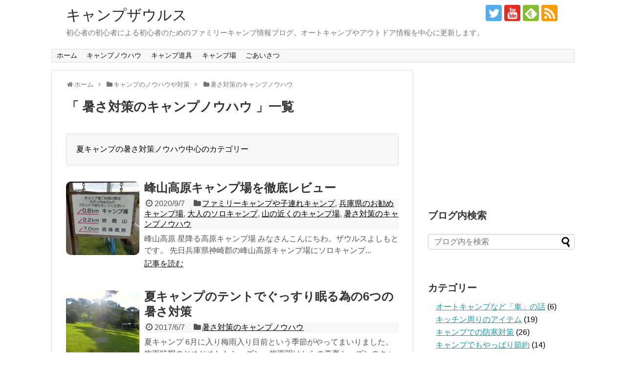

--- FILE ---
content_type: text/html; charset=UTF-8
request_url: https://camp-zaurus.com/?cat=12
body_size: 15358
content:
<!DOCTYPE html>
<html lang="ja">
<head>
<meta charset="UTF-8">
  <meta name="viewport" content="width=1280, maximum-scale=1, user-scalable=yes">
<link rel="alternate" type="application/rss+xml" title="キャンプザウルス RSS Feed" href="https://camp-zaurus.com/?feed=rss2" />
<link rel="pingback" href="https://camp-zaurus.com/xmlrpc.php" />
<meta name="description" content="夏キャンプの暑さ対策ノウハウ中心のカテゴリー" />
<meta name="keywords" content="暑さ対策のキャンプノウハウ,ブログ,記事一覧" />
<!-- OGP -->
<meta property="og:type" content="website">
<meta property="og:description" content="夏キャンプの暑さ対策ノウハウ中心のカテゴリー">
<meta property="og:title" content="暑さ対策のキャンプノウハウ | キャンプザウルス">
<meta property="og:url" content="https://camp-zaurus.com/?cat=12">
<meta property="og:site_name" content="キャンプザウルス">
<meta property="og:locale" content="ja_JP">
<!-- /OGP -->
<!-- Twitter Card -->
<meta name="twitter:card" content="summary">
<meta name="twitter:description" content="夏キャンプの暑さ対策ノウハウ中心のカテゴリー">
<meta name="twitter:title" content="暑さ対策のキャンプノウハウ | キャンプザウルス">
<meta name="twitter:url" content="https://camp-zaurus.com/?cat=12">
<meta name="twitter:domain" content="camp-zaurus.com">
<meta name="twitter:creator" content="@campzaurus1">
<meta name="twitter:site" content="@campzaurus1">
<!-- /Twitter Card -->

<title>暑さ対策のキャンプノウハウ | キャンプザウルス</title>

		<!-- All in One SEO 4.1.4.5 -->
		<meta name="description" content="夏キャンプの暑さ対策ノウハウ中心のカテゴリー" />
		<meta name="robots" content="max-image-preview:large" />
		<meta name="keywords" content="峰山高原キャンプ場,星降る高原キャンプ場,夏キャンプ,暑さ対策,テント用扇風機,服装,海,キャンプ,クーラーボックス,保冷,ソフトクーラーボックス,日焼け対策" />
		<link rel="canonical" href="https://camp-zaurus.com/" />
		<link rel="next" href="https://camp-zaurus.com/?cat=12&#038;paged=2" />
		<meta name="google" content="nositelinkssearchbox" />
		<script type="application/ld+json" class="aioseo-schema">
			{"@context":"https:\/\/schema.org","@graph":[{"@type":"WebSite","@id":"https:\/\/camp-zaurus.com\/#website","url":"https:\/\/camp-zaurus.com\/","name":"\u30ad\u30e3\u30f3\u30d7\u30b6\u30a6\u30eb\u30b9","description":"\u521d\u5fc3\u8005\u306e\u521d\u5fc3\u8005\u306b\u3088\u308b\u521d\u5fc3\u8005\u306e\u305f\u3081\u306e\u30d5\u30a1\u30df\u30ea\u30fc\u30ad\u30e3\u30f3\u30d7\u60c5\u5831\u30d6\u30ed\u30b0\u3002\u30aa\u30fc\u30c8\u30ad\u30e3\u30f3\u30d7\u3084\u30a2\u30a6\u30c8\u30c9\u30a2\u60c5\u5831\u3092\u4e2d\u5fc3\u306b\u66f4\u65b0\u3057\u307e\u3059\u3002","inLanguage":"ja","publisher":{"@id":"https:\/\/camp-zaurus.com\/#organization"}},{"@type":"Organization","@id":"https:\/\/camp-zaurus.com\/#organization","name":"\u30ad\u30e3\u30f3\u30d7\u30b6\u30a6\u30eb\u30b9","url":"https:\/\/camp-zaurus.com\/","logo":{"@type":"ImageObject","@id":"https:\/\/camp-zaurus.com\/#organizationLogo","url":"https:\/\/camp-zaurus.com\/wp-content\/uploads\/2016\/11\/campzausuru\u30ed\u30b4-e1480483923788.jpg","width":359,"height":61,"caption":"\u30ad\u30e3\u30f3\u30d7\u30b6\u30a6\u30eb\u30b9"},"image":{"@id":"https:\/\/camp-zaurus.com\/#organizationLogo"}},{"@type":"BreadcrumbList","@id":"https:\/\/camp-zaurus.com\/#breadcrumblist","itemListElement":[{"@type":"ListItem","@id":"https:\/\/camp-zaurus.com\/#listItem","position":1,"item":{"@type":"WebPage","@id":"https:\/\/camp-zaurus.com\/","name":"\u30db\u30fc\u30e0","description":"\u521d\u5fc3\u8005\u306e\u521d\u5fc3\u8005\u306b\u3088\u308b\u521d\u5fc3\u8005\u306e\u305f\u3081\u306e\u30d5\u30a1\u30df\u30ea\u30fc\u30ad\u30e3\u30f3\u30d7\u60c5\u5831\u30b5\u30a4\u30c8\u3002\u30aa\u30fc\u30c8\u30ad\u30e3\u30f3\u30d7\u3001\u5b50\u9023\u308c\u30ad\u30e3\u30f3\u30d7\u306a\u3069\u306e\u30a2\u30a6\u30c8\u30c9\u30a2\u60c5\u5831\u4e2d\u5fc3\u306e\u30ad\u30e3\u30f3\u30d7\u30d6\u30ed\u30b0\u3002","url":"https:\/\/camp-zaurus.com\/"},"nextItem":"https:\/\/camp-zaurus.com\/?cat=3#listItem"},{"@type":"ListItem","@id":"https:\/\/camp-zaurus.com\/?cat=3#listItem","position":2,"item":{"@type":"WebPage","@id":"https:\/\/camp-zaurus.com\/?cat=3","name":"\u30ad\u30e3\u30f3\u30d7\u306e\u30ce\u30a6\u30cf\u30a6\u3084\u5bfe\u7b56","description":"\u590f\u30ad\u30e3\u30f3\u30d7\u306e\u6691\u3055\u5bfe\u7b56\u30ce\u30a6\u30cf\u30a6\u4e2d\u5fc3\u306e\u30ab\u30c6\u30b4\u30ea\u30fc","url":"https:\/\/camp-zaurus.com\/?cat=3"},"nextItem":"https:\/\/camp-zaurus.com\/?cat=12#listItem","previousItem":"https:\/\/camp-zaurus.com\/#listItem"},{"@type":"ListItem","@id":"https:\/\/camp-zaurus.com\/?cat=12#listItem","position":3,"item":{"@type":"WebPage","@id":"https:\/\/camp-zaurus.com\/?cat=12","name":"\u6691\u3055\u5bfe\u7b56\u306e\u30ad\u30e3\u30f3\u30d7\u30ce\u30a6\u30cf\u30a6","description":"\u590f\u30ad\u30e3\u30f3\u30d7\u306e\u6691\u3055\u5bfe\u7b56\u30ce\u30a6\u30cf\u30a6\u4e2d\u5fc3\u306e\u30ab\u30c6\u30b4\u30ea\u30fc","url":"https:\/\/camp-zaurus.com\/?cat=12"},"previousItem":"https:\/\/camp-zaurus.com\/?cat=3#listItem"}]},{"@type":"CollectionPage","@id":"https:\/\/camp-zaurus.com\/#collectionpage","url":"https:\/\/camp-zaurus.com\/","name":"\u6691\u3055\u5bfe\u7b56\u306e\u30ad\u30e3\u30f3\u30d7\u30ce\u30a6\u30cf\u30a6 | \u30ad\u30e3\u30f3\u30d7\u30b6\u30a6\u30eb\u30b9","description":"\u590f\u30ad\u30e3\u30f3\u30d7\u306e\u6691\u3055\u5bfe\u7b56\u30ce\u30a6\u30cf\u30a6\u4e2d\u5fc3\u306e\u30ab\u30c6\u30b4\u30ea\u30fc","inLanguage":"ja","isPartOf":{"@id":"https:\/\/camp-zaurus.com\/#website"},"breadcrumb":{"@id":"https:\/\/camp-zaurus.com\/#breadcrumblist"}}]}
		</script>
		<script type="text/javascript" >
			window.ga=window.ga||function(){(ga.q=ga.q||[]).push(arguments)};ga.l=+new Date;
			ga('create', "UA-69969934-1", 'auto');
			ga('send', 'pageview');
		</script>
		<script async src="https://www.google-analytics.com/analytics.js"></script>
		<!-- All in One SEO -->

<link rel='dns-prefetch' href='//s.w.org' />
<link rel="alternate" type="application/rss+xml" title="キャンプザウルス &raquo; フィード" href="https://camp-zaurus.com/?feed=rss2" />
<link rel="alternate" type="application/rss+xml" title="キャンプザウルス &raquo; コメントフィード" href="https://camp-zaurus.com/?feed=comments-rss2" />
<link rel="alternate" type="application/rss+xml" title="キャンプザウルス &raquo; 暑さ対策のキャンプノウハウ カテゴリーのフィード" href="https://camp-zaurus.com/?feed=rss2&#038;cat=12" />
		<script type="text/javascript">
			window._wpemojiSettings = {"baseUrl":"https:\/\/s.w.org\/images\/core\/emoji\/13.0.1\/72x72\/","ext":".png","svgUrl":"https:\/\/s.w.org\/images\/core\/emoji\/13.0.1\/svg\/","svgExt":".svg","source":{"concatemoji":"https:\/\/camp-zaurus.com\/wp-includes\/js\/wp-emoji-release.min.js"}};
			!function(e,a,t){var n,r,o,i=a.createElement("canvas"),p=i.getContext&&i.getContext("2d");function s(e,t){var a=String.fromCharCode;p.clearRect(0,0,i.width,i.height),p.fillText(a.apply(this,e),0,0);e=i.toDataURL();return p.clearRect(0,0,i.width,i.height),p.fillText(a.apply(this,t),0,0),e===i.toDataURL()}function c(e){var t=a.createElement("script");t.src=e,t.defer=t.type="text/javascript",a.getElementsByTagName("head")[0].appendChild(t)}for(o=Array("flag","emoji"),t.supports={everything:!0,everythingExceptFlag:!0},r=0;r<o.length;r++)t.supports[o[r]]=function(e){if(!p||!p.fillText)return!1;switch(p.textBaseline="top",p.font="600 32px Arial",e){case"flag":return s([127987,65039,8205,9895,65039],[127987,65039,8203,9895,65039])?!1:!s([55356,56826,55356,56819],[55356,56826,8203,55356,56819])&&!s([55356,57332,56128,56423,56128,56418,56128,56421,56128,56430,56128,56423,56128,56447],[55356,57332,8203,56128,56423,8203,56128,56418,8203,56128,56421,8203,56128,56430,8203,56128,56423,8203,56128,56447]);case"emoji":return!s([55357,56424,8205,55356,57212],[55357,56424,8203,55356,57212])}return!1}(o[r]),t.supports.everything=t.supports.everything&&t.supports[o[r]],"flag"!==o[r]&&(t.supports.everythingExceptFlag=t.supports.everythingExceptFlag&&t.supports[o[r]]);t.supports.everythingExceptFlag=t.supports.everythingExceptFlag&&!t.supports.flag,t.DOMReady=!1,t.readyCallback=function(){t.DOMReady=!0},t.supports.everything||(n=function(){t.readyCallback()},a.addEventListener?(a.addEventListener("DOMContentLoaded",n,!1),e.addEventListener("load",n,!1)):(e.attachEvent("onload",n),a.attachEvent("onreadystatechange",function(){"complete"===a.readyState&&t.readyCallback()})),(n=t.source||{}).concatemoji?c(n.concatemoji):n.wpemoji&&n.twemoji&&(c(n.twemoji),c(n.wpemoji)))}(window,document,window._wpemojiSettings);
		</script>
		<style type="text/css">
img.wp-smiley,
img.emoji {
	display: inline !important;
	border: none !important;
	box-shadow: none !important;
	height: 1em !important;
	width: 1em !important;
	margin: 0 .07em !important;
	vertical-align: -0.1em !important;
	background: none !important;
	padding: 0 !important;
}
</style>
	<link rel='stylesheet' id='simplicity-style-css'  href='https://camp-zaurus.com/wp-content/themes/simplicity2/style.css' type='text/css' media='all' />
<link rel='stylesheet' id='responsive-style-css'  href='https://camp-zaurus.com/wp-content/themes/simplicity2/css/responsive-pc.css' type='text/css' media='all' />
<link rel='stylesheet' id='font-awesome-style-css'  href='https://camp-zaurus.com/wp-content/themes/simplicity2/webfonts/css/font-awesome.min.css' type='text/css' media='all' />
<link rel='stylesheet' id='icomoon-style-css'  href='https://camp-zaurus.com/wp-content/themes/simplicity2/webfonts/icomoon/style.css' type='text/css' media='all' />
<link rel='stylesheet' id='extension-style-css'  href='https://camp-zaurus.com/wp-content/themes/simplicity2/css/extension.css' type='text/css' media='all' />
<style id='extension-style-inline-css' type='text/css'>

ul.snsp li.twitter-page a span{
  background-color: #55acee;
}

ul.snsp li.facebook-page a span{
  background-color: #3b5998;
}

ul.snsp li.google-plus-page a span{
  background-color: #dd4b39;
}

ul.snsp li.instagram-page a span{
  background-color: #3f729b;
}

ul.snsp li.hatebu-page a span{
  background-color: #008fde;
}

ul.snsp li.pinterest-page a span{
  background-color: #cc2127;
}

ul.snsp li.youtube-page a span{
  background-color: #e52d27;
}

ul.snsp li.flickr-page a span{
  background-color: #1d1d1b;
}

ul.snsp li.line-page a span{
  background-color: #00c300;
}

ul.snsp li.feedly-page a span{
  background-color: #87bd33;
}

ul.snsp li.push7-page a span{
  background-color: #eeac00;
}

ul.snsp li.rss-page a span{
  background-color: #fe9900;
}

ul.snsp li a:hover{
  opacity: 0.7;
}
/*サムネイルをサークル状に*/
.entry-thumb img,
.related-entry-thumb img,
.widget_new_entries ul li img,
.widget_new_popular ul li img,
.widget_popular_ranking ul li img,
#prev-next img,
.widget_new_entries .new-entrys-large .new-entry img{
  border-radius:10px;
}
@media screen and (max-width:639px){
  .article br{
    display: block;
  }
}

</style>
<link rel='stylesheet' id='child-style-css'  href='https://camp-zaurus.com/wp-content/themes/simplicity2-child/style.css' type='text/css' media='all' />
<link rel='stylesheet' id='print-style-css'  href='https://camp-zaurus.com/wp-content/themes/simplicity2/css/print.css' type='text/css' media='print' />
<link rel='stylesheet' id='wp-block-library-css'  href='https://camp-zaurus.com/wp-includes/css/dist/block-library/style.min.css' type='text/css' media='all' />
<link rel='stylesheet' id='sb-type-std-css'  href='https://camp-zaurus.com/wp-content/plugins/speech-bubble/css/sb-type-std.css' type='text/css' media='all' />
<link rel='stylesheet' id='sb-type-fb-css'  href='https://camp-zaurus.com/wp-content/plugins/speech-bubble/css/sb-type-fb.css' type='text/css' media='all' />
<link rel='stylesheet' id='sb-type-fb-flat-css'  href='https://camp-zaurus.com/wp-content/plugins/speech-bubble/css/sb-type-fb-flat.css' type='text/css' media='all' />
<link rel='stylesheet' id='sb-type-ln-css'  href='https://camp-zaurus.com/wp-content/plugins/speech-bubble/css/sb-type-ln.css' type='text/css' media='all' />
<link rel='stylesheet' id='sb-type-ln-flat-css'  href='https://camp-zaurus.com/wp-content/plugins/speech-bubble/css/sb-type-ln-flat.css' type='text/css' media='all' />
<link rel='stylesheet' id='sb-type-pink-css'  href='https://camp-zaurus.com/wp-content/plugins/speech-bubble/css/sb-type-pink.css' type='text/css' media='all' />
<link rel='stylesheet' id='sb-type-rtail-css'  href='https://camp-zaurus.com/wp-content/plugins/speech-bubble/css/sb-type-rtail.css' type='text/css' media='all' />
<link rel='stylesheet' id='sb-type-drop-css'  href='https://camp-zaurus.com/wp-content/plugins/speech-bubble/css/sb-type-drop.css' type='text/css' media='all' />
<link rel='stylesheet' id='sb-type-think-css'  href='https://camp-zaurus.com/wp-content/plugins/speech-bubble/css/sb-type-think.css' type='text/css' media='all' />
<link rel='stylesheet' id='sb-no-br-css'  href='https://camp-zaurus.com/wp-content/plugins/speech-bubble/css/sb-no-br.css' type='text/css' media='all' />
<link rel='stylesheet' id='toc-screen-css'  href='https://camp-zaurus.com/wp-content/plugins/table-of-contents-plus/screen.min.css' type='text/css' media='all' />
<link rel='stylesheet' id='wordpress-popular-posts-css-css'  href='https://camp-zaurus.com/wp-content/plugins/wordpress-popular-posts/assets/css/wpp.css' type='text/css' media='all' />
<link rel='stylesheet' id='yyi_rinker_stylesheet-css'  href='https://camp-zaurus.com/wp-content/plugins/yyi-rinker/css/style.css?v=1.1.2' type='text/css' media='all' />
<link rel='stylesheet' id='amazonjs-css'  href='https://camp-zaurus.com/wp-content/plugins/amazonjs/css/amazonjs.css' type='text/css' media='all' />
<script type='text/javascript' src='https://camp-zaurus.com/wp-includes/js/jquery/jquery.min.js' id='jquery-core-js'></script>
<script type='text/javascript' src='https://camp-zaurus.com/wp-includes/js/jquery/jquery-migrate.min.js' id='jquery-migrate-js'></script>
<script type='application/json' id='wpp-json'>
{"sampling_active":0,"sampling_rate":100,"ajax_url":"https:\/\/camp-zaurus.com\/index.php?rest_route=\/wordpress-popular-posts\/v1\/popular-posts","api_url":"https:\/\/camp-zaurus.com\/index.php?rest_route=\/wordpress-popular-posts","ID":0,"token":"b6932398a7","lang":0,"debug":0}
</script>
<script type='text/javascript' src='https://camp-zaurus.com/wp-content/plugins/wordpress-popular-posts/assets/js/wpp.min.js' id='wpp-js-js'></script>
<script type='text/javascript' src='https://camp-zaurus.com/wp-content/plugins/yyi-rinker/js/event-tracking.js?v=1.1.2' id='yyi_rinker_event_tracking_script-js'></script>
<link rel="EditURI" type="application/rsd+xml" title="RSD" href="https://camp-zaurus.com/xmlrpc.php?rsd" />
<link rel="wlwmanifest" type="application/wlwmanifest+xml" href="https://camp-zaurus.com/wp-includes/wlwmanifest.xml" /> 
<meta name="generator" content="WordPress 5.7.14" />
        <style>
            @-webkit-keyframes bgslide {
                from {
                    background-position-x: 0;
                }
                to {
                    background-position-x: -200%;
                }
            }

            @keyframes bgslide {
                    from {
                        background-position-x: 0;
                    }
                    to {
                        background-position-x: -200%;
                    }
            }

            .wpp-widget-placeholder {
                margin: 0 auto;
                width: 60px;
                height: 3px;
                background: #dd3737;
                background: -webkit-gradient(linear, left top, right top, from(#dd3737), color-stop(10%, #571313), to(#dd3737));
                background: linear-gradient(90deg, #dd3737 0%, #571313 10%, #dd3737 100%);
                background-size: 200% auto;
                border-radius: 3px;
                -webkit-animation: bgslide 1s infinite linear;
                animation: bgslide 1s infinite linear;
            }
        </style>
        <style>
.yyi-rinker-images {
    display: flex;
    justify-content: center;
    align-items: center;
    position: relative;

}
div.yyi-rinker-image img.yyi-rinker-main-img.hidden {
    display: none;
}

.yyi-rinker-images-arrow {
    cursor: pointer;
    position: absolute;
    top: 50%;
    display: block;
    margin-top: -11px;
    opacity: 0.6;
    width: 22px;
}

.yyi-rinker-images-arrow-left{
    left: -10px;
}
.yyi-rinker-images-arrow-right{
    right: -10px;
}

.yyi-rinker-images-arrow-left.hidden {
    display: none;
}

.yyi-rinker-images-arrow-right.hidden {
    display: none;
}
div.yyi-rinker-contents.yyi-rinker-design-tate  div.yyi-rinker-box{
    flex-direction: column;
}

div.yyi-rinker-contents.yyi-rinker-design-slim div.yyi-rinker-box .yyi-rinker-links {
    flex-direction: column;
}

div.yyi-rinker-contents.yyi-rinker-design-slim div.yyi-rinker-info {
    width: 100%;
}

div.yyi-rinker-contents.yyi-rinker-design-slim .yyi-rinker-title {
    text-align: center;
}

div.yyi-rinker-contents.yyi-rinker-design-slim .yyi-rinker-links {
    text-align: center;
}
div.yyi-rinker-contents.yyi-rinker-design-slim .yyi-rinker-image {
    margin: auto;
}

div.yyi-rinker-contents.yyi-rinker-design-slim div.yyi-rinker-info ul.yyi-rinker-links li {
	align-self: stretch;
}
div.yyi-rinker-contents.yyi-rinker-design-slim div.yyi-rinker-box div.yyi-rinker-info {
	padding: 0;
}
div.yyi-rinker-contents.yyi-rinker-design-slim div.yyi-rinker-box {
	flex-direction: column;
	padding: 14px 5px 0;
}

.yyi-rinker-design-slim div.yyi-rinker-box div.yyi-rinker-info {
	text-align: center;
}

.yyi-rinker-design-slim div.price-box span.price {
	display: block;
}

div.yyi-rinker-contents.yyi-rinker-design-slim div.yyi-rinker-info div.yyi-rinker-title a{
	font-size:16px;
}

div.yyi-rinker-contents.yyi-rinker-design-slim ul.yyi-rinker-links li.amazonkindlelink:before,  div.yyi-rinker-contents.yyi-rinker-design-slim ul.yyi-rinker-links li.amazonlink:before,  div.yyi-rinker-contents.yyi-rinker-design-slim ul.yyi-rinker-links li.rakutenlink:before,  div.yyi-rinker-contents.yyi-rinker-design-slim ul.yyi-rinker-links li.yahoolink:before {
	font-size:12px;
}

div.yyi-rinker-contents.yyi-rinker-design-slim ul.yyi-rinker-links li a {
	font-size: 13px;
}
.entry-content ul.yyi-rinker-links li {
	padding: 0;
}

				</style><link rel="next" href="https://camp-zaurus.com/?cat=12&#038;paged=2" />
<style type="text/css">.broken_link, a.broken_link {
	text-decoration: line-through;
}</style></head>
  <body class="archive category category-hot category-12" itemscope itemtype="http://schema.org/WebPage">
    <div id="container">

      <!-- header -->
      <header itemscope itemtype="http://schema.org/WPHeader">
        <div id="header" class="clearfix">
          <div id="header-in">

                        <div id="h-top">
              <!-- モバイルメニュー表示用のボタン -->
<div id="mobile-menu">
  <a id="mobile-menu-toggle" href="#"><span class="fa fa-bars fa-2x"></span></a>
</div>

              <div class="alignleft top-title-catchphrase">
                <!-- サイトのタイトル -->
<p id="site-title" itemscope itemtype="http://schema.org/Organization">
  <a href="https://camp-zaurus.com/">キャンプザウルス</a></p>
<!-- サイトの概要 -->
<p id="site-description">
  初心者の初心者による初心者のためのファミリーキャンプ情報ブログ。オートキャンプやアウトドア情報を中心に更新します。</p>
              </div>

              <div class="alignright top-sns-follows">
                                <!-- SNSページ -->
<div class="sns-pages">
<p class="sns-follow-msg">フォローする</p>
<ul class="snsp">
<li class="twitter-page"><a href="//twitter.com/campzaurus1" target="_blank" title="Twitterをフォロー" rel="nofollow"><span class="icon-twitter-logo"></span></a></li><li class="youtube-page"><a href="https://www.youtube.com/channel/UChA1aT2r6HBXa4oCAZXC8QA?view_as=subscriber" target="_blank" title="YouTubeをフォロー" rel="nofollow"><span class="icon-youtube-logo"></span></a></li><li class="feedly-page"><a href='//feedly.com/index.html#subscription%2Ffeed%2Fhttps%3A%2F%2Fcamp-zaurus.com%2F%3Ffeed%3Drss2' target='blank' title="feedlyで更新情報を購読" rel="nofollow"><span class="icon-feedly-logo"></span></a></li><li class="rss-page"><a href="https://camp-zaurus.com/?feed=rss2" target="_blank" title="RSSで更新情報をフォロー" rel="nofollow"><span class="icon-rss-logo"></span></a></li>  </ul>
</div>
                              </div>

            </div><!-- /#h-top -->
          </div><!-- /#header-in -->
        </div><!-- /#header -->
      </header>

      <!-- Navigation -->
<nav itemscope itemtype="http://schema.org/SiteNavigationElement">
  <div id="navi">
      	<div id="navi-in">
      <div class="menu-%e3%83%a1%e3%83%8b%e3%83%a5%e3%83%bc-1-container"><ul id="menu-%e3%83%a1%e3%83%8b%e3%83%a5%e3%83%bc-1" class="menu"><li id="menu-item-24" class="menu-item menu-item-type-custom menu-item-object-custom menu-item-home menu-item-24"><a href="http://camp-zaurus.com/">ホーム</a></li>
<li id="menu-item-52" class="menu-item menu-item-type-taxonomy menu-item-object-category current-category-ancestor current-menu-ancestor current-menu-parent current-category-parent menu-item-has-children menu-item-52"><a href="https://camp-zaurus.com/?cat=3">キャンプノウハウ</a>
<ul class="sub-menu">
	<li id="menu-item-1780" class="menu-item menu-item-type-taxonomy menu-item-object-category menu-item-1780"><a href="https://camp-zaurus.com/?cat=2">キャンプ初心者</a></li>
	<li id="menu-item-63" class="menu-item menu-item-type-taxonomy menu-item-object-category menu-item-63"><a href="https://camp-zaurus.com/?cat=15">ファミリーキャンプ</a></li>
	<li id="menu-item-59" class="menu-item menu-item-type-taxonomy menu-item-object-category menu-item-59"><a href="https://camp-zaurus.com/?cat=16">ソロキャンプ</a></li>
	<li id="menu-item-65" class="menu-item menu-item-type-taxonomy menu-item-object-category current-menu-item menu-item-65"><a href="https://camp-zaurus.com/?cat=12" aria-current="page">暑さ対策</a></li>
	<li id="menu-item-66" class="menu-item menu-item-type-taxonomy menu-item-object-category menu-item-66"><a href="https://camp-zaurus.com/?cat=11">防寒対策</a></li>
	<li id="menu-item-67" class="menu-item menu-item-type-taxonomy menu-item-object-category menu-item-67"><a href="https://camp-zaurus.com/?cat=14">キャンプの「食」</a></li>
	<li id="menu-item-1781" class="menu-item menu-item-type-taxonomy menu-item-object-category menu-item-1781"><a href="https://camp-zaurus.com/?cat=21">収納やメンテナンス</a></li>
	<li id="menu-item-60" class="menu-item menu-item-type-taxonomy menu-item-object-category menu-item-60"><a href="https://camp-zaurus.com/?cat=17">オートキャンプ</a></li>
	<li id="menu-item-1782" class="menu-item menu-item-type-taxonomy menu-item-object-category menu-item-1782"><a href="https://camp-zaurus.com/?cat=10">キャンプでも節約</a></li>
</ul>
</li>
<li id="menu-item-54" class="menu-item menu-item-type-taxonomy menu-item-object-category menu-item-has-children menu-item-54"><a href="https://camp-zaurus.com/?cat=4">キャンプ道具</a>
<ul class="sub-menu">
	<li id="menu-item-71" class="menu-item menu-item-type-taxonomy menu-item-object-category menu-item-71"><a href="https://camp-zaurus.com/?cat=19">テントやタープ</a></li>
	<li id="menu-item-72" class="menu-item menu-item-type-taxonomy menu-item-object-category menu-item-72"><a href="https://camp-zaurus.com/?cat=20">ランタンの「明かり」</a></li>
	<li id="menu-item-73" class="menu-item menu-item-type-taxonomy menu-item-object-category menu-item-73"><a href="https://camp-zaurus.com/?cat=18">寝袋、マット、コット</a></li>
	<li id="menu-item-1783" class="menu-item menu-item-type-taxonomy menu-item-object-category menu-item-1783"><a href="https://camp-zaurus.com/?cat=173">テーブルやチェア</a></li>
	<li id="menu-item-1785" class="menu-item menu-item-type-taxonomy menu-item-object-category menu-item-1785"><a href="https://camp-zaurus.com/?cat=174">キッチン周りのアイテム</a></li>
	<li id="menu-item-1786" class="menu-item menu-item-type-taxonomy menu-item-object-category menu-item-1786"><a href="https://camp-zaurus.com/?cat=175">バーナー、コンロ、七輪</a></li>
	<li id="menu-item-1792" class="menu-item menu-item-type-taxonomy menu-item-object-category menu-item-1792"><a href="https://camp-zaurus.com/?cat=176">焚き火台やストーブや炭</a></li>
	<li id="menu-item-70" class="menu-item menu-item-type-taxonomy menu-item-object-category menu-item-70"><a href="https://camp-zaurus.com/?cat=22">収納や便利グッズ</a></li>
</ul>
</li>
<li id="menu-item-55" class="menu-item menu-item-type-taxonomy menu-item-object-category menu-item-has-children menu-item-55"><a href="https://camp-zaurus.com/?cat=5">キャンプ場</a>
<ul class="sub-menu">
	<li id="menu-item-58" class="menu-item menu-item-type-taxonomy menu-item-object-category menu-item-58"><a href="https://camp-zaurus.com/?cat=29">兵庫県のキャンプ場</a></li>
	<li id="menu-item-76" class="menu-item menu-item-type-taxonomy menu-item-object-category menu-item-76"><a href="https://camp-zaurus.com/?cat=24">無料キャンプ場</a></li>
	<li id="menu-item-1788" class="menu-item menu-item-type-taxonomy menu-item-object-category menu-item-1788"><a href="https://camp-zaurus.com/?cat=177">淡路島のキャンプ場</a></li>
	<li id="menu-item-1789" class="menu-item menu-item-type-taxonomy menu-item-object-category menu-item-1789"><a href="https://camp-zaurus.com/?cat=178">海の近くのキャンプ場</a></li>
	<li id="menu-item-1790" class="menu-item menu-item-type-taxonomy menu-item-object-category menu-item-1790"><a href="https://camp-zaurus.com/?cat=179">山の近くのキャンプ場</a></li>
</ul>
</li>
<li id="menu-item-56" class="menu-item menu-item-type-taxonomy menu-item-object-category menu-item-56"><a href="https://camp-zaurus.com/?cat=1">ごあいさつ</a></li>
</ul></div>    </div><!-- /#navi-in -->
  </div><!-- /#navi -->
</nav>
<!-- /Navigation -->
      <!-- 本体部分 -->
      <div id="body">
        <div id="body-in">

          
          <!-- main -->
          <main itemscope itemprop="mainContentOfPage">
            <div id="main" itemscope itemtype="http://schema.org/Blog">


<div id="breadcrumb" class="breadcrumb-category"><div itemtype="http://data-vocabulary.org/Breadcrumb" itemscope="" class="breadcrumb-home"><span class="fa fa-home fa-fw"></span><a href="https://camp-zaurus.com" itemprop="url"><span itemprop="title">ホーム</span></a><span class="sp"><span class="fa fa-angle-right"></span></span></div><div itemtype="http://data-vocabulary.org/Breadcrumb" itemscope=""><span class="fa fa-folder fa-fw"></span><a href="https://camp-zaurus.com/?cat=3" itemprop="url"><span itemprop="title">キャンプのノウハウや対策</span></a><span class="sp"><span class="fa fa-angle-right"></span></span></div><div itemtype="http://data-vocabulary.org/Breadcrumb" itemscope=""><span class="fa fa-folder fa-fw"></span><a href="https://camp-zaurus.com/?cat=12" itemprop="url"><span itemprop="title">暑さ対策のキャンプノウハウ</span></a></div></div><!-- /#breadcrumb -->
  <h1 id="archive-title">「
        暑さ対策のキャンプノウハウ      」一覧  </h1>




<!-- カテゴリの説明文 -->
<div class="category-description"><p>夏キャンプの暑さ対策ノウハウ中心のカテゴリー</p>
</div>


<div id="list">
<!-- 記事一覧 -->
<article id="post-7136" class="entry cf entry-card post-7136 post type-post status-publish format-standard has-post-thumbnail category-family category-kobe category-alone category-mountain category-hot tag-170 tag-278">
  <figure class="entry-thumb">
                  <a href="https://camp-zaurus.com/?p=7136" class="entry-image entry-image-link" title="峰山高原キャンプ場を徹底レビュー"><img width="150" height="150" src="https://camp-zaurus.com/wp-content/uploads/2020/08/IMG_20200530_171658-2-1-150x150.jpg" class="entry-thumnail wp-post-image" alt="峰山高原キャンプ場を徹底レビュー" loading="lazy" srcset="https://camp-zaurus.com/wp-content/uploads/2020/08/IMG_20200530_171658-2-1-150x150.jpg 150w, https://camp-zaurus.com/wp-content/uploads/2020/08/IMG_20200530_171658-2-1-300x300.jpg 300w, https://camp-zaurus.com/wp-content/uploads/2020/08/IMG_20200530_171658-2-1-100x100.jpg 100w" sizes="(max-width: 150px) 100vw, 150px" /></a>
            </figure><!-- /.entry-thumb -->

  <div class="entry-card-content">
  <header>
    <h2><a href="https://camp-zaurus.com/?p=7136" class="entry-title entry-title-link" title="峰山高原キャンプ場を徹底レビュー">峰山高原キャンプ場を徹底レビュー</a></h2>
    <p class="post-meta">
            <span class="post-date"><span class="fa fa-clock-o fa-fw"></span><span class="published">2020/9/7</span></span>
      
            <span class="category"><span class="fa fa-folder fa-fw"></span><a href="https://camp-zaurus.com/?cat=15" rel="category">ファミリーキャンプや子連れキャンプ</a>, <a href="https://camp-zaurus.com/?cat=29" rel="category">兵庫県のお勧めキャンプ場</a>, <a href="https://camp-zaurus.com/?cat=16" rel="category">大人のソロキャンプ</a>, <a href="https://camp-zaurus.com/?cat=179" rel="category">山の近くのキャンプ場</a>, <a href="https://camp-zaurus.com/?cat=12" rel="category">暑さ対策のキャンプノウハウ</a></span>
      
      
      
    </p><!-- /.post-meta -->
      </header>
  <p class="entry-snippet">
峰山高原 星降る高原キャンプ場



みなさんこんにちわ。ザウルスよしもとです。



先日兵庫県神崎郡の峰山高原キャンプ場にソロキャンプ...</p>

    <footer>
    <p class="entry-read"><a href="https://camp-zaurus.com/?p=7136" class="entry-read-link">記事を読む</a></p>
  </footer>
  
</div><!-- /.entry-card-content -->
</article><article id="post-2926" class="entry cf entry-card post-2926 post type-post status-publish format-standard has-post-thumbnail category-hot tag-99 tag-245">
  <figure class="entry-thumb">
                  <a href="https://camp-zaurus.com/?p=2926" class="entry-image entry-image-link" title="夏キャンプのテントでぐっすり眠る為の6つの暑さ対策"><img width="150" height="150" src="https://camp-zaurus.com/wp-content/uploads/2016/07/CIMG7438-150x150.jpg" class="entry-thumnail wp-post-image" alt="夏キャンプのテントでぐっすり眠る為の6つの暑さ対策" loading="lazy" srcset="https://camp-zaurus.com/wp-content/uploads/2016/07/CIMG7438-150x150.jpg 150w, https://camp-zaurus.com/wp-content/uploads/2016/07/CIMG7438-300x300.jpg 300w, https://camp-zaurus.com/wp-content/uploads/2016/07/CIMG7438-100x100.jpg 100w" sizes="(max-width: 150px) 100vw, 150px" /></a>
            </figure><!-- /.entry-thumb -->

  <div class="entry-card-content">
  <header>
    <h2><a href="https://camp-zaurus.com/?p=2926" class="entry-title entry-title-link" title="夏キャンプのテントでぐっすり眠る為の6つの暑さ対策">夏キャンプのテントでぐっすり眠る為の6つの暑さ対策</a></h2>
    <p class="post-meta">
            <span class="post-date"><span class="fa fa-clock-o fa-fw"></span><span class="published">2017/6/7</span></span>
      
            <span class="category"><span class="fa fa-folder fa-fw"></span><a href="https://camp-zaurus.com/?cat=12" rel="category">暑さ対策のキャンプノウハウ</a></span>
      
      
      
    </p><!-- /.post-meta -->
      </header>
  <p class="entry-snippet">
夏キャンプ



6月に入り梅雨入り目前という季節がやってまいりました。梅雨時期のじめじめしたシーズン、梅雨明けからの真夏シーズンのキャン...</p>

    <footer>
    <p class="entry-read"><a href="https://camp-zaurus.com/?p=2926" class="entry-read-link">記事を読む</a></p>
  </footer>
  
</div><!-- /.entry-card-content -->
</article><article id="post-2921" class="entry cf entry-card post-2921 post type-post status-publish format-standard has-post-thumbnail category-hot tag-244">
  <figure class="entry-thumb">
                  <a href="https://camp-zaurus.com/?p=2921" class="entry-image entry-image-link" title="テント用扇風機を比較"><img width="150" height="150" src="https://camp-zaurus.com/wp-content/uploads/2017/08/CIMG9538-150x150.jpg" class="entry-thumnail wp-post-image" alt="テント用扇風機を比較" loading="lazy" srcset="https://camp-zaurus.com/wp-content/uploads/2017/08/CIMG9538-150x150.jpg 150w, https://camp-zaurus.com/wp-content/uploads/2017/08/CIMG9538-300x300.jpg 300w, https://camp-zaurus.com/wp-content/uploads/2017/08/CIMG9538-100x100.jpg 100w" sizes="(max-width: 150px) 100vw, 150px" /></a>
            </figure><!-- /.entry-thumb -->

  <div class="entry-card-content">
  <header>
    <h2><a href="https://camp-zaurus.com/?p=2921" class="entry-title entry-title-link" title="テント用扇風機を比較">テント用扇風機を比較</a></h2>
    <p class="post-meta">
            <span class="post-date"><span class="fa fa-clock-o fa-fw"></span><span class="published">2017/6/6</span></span>
      
            <span class="category"><span class="fa fa-folder fa-fw"></span><a href="https://camp-zaurus.com/?cat=12" rel="category">暑さ対策のキャンプノウハウ</a></span>
      
      
      
    </p><!-- /.post-meta -->
      </header>
  <p class="entry-snippet">
ファン付きLEDランタン



すっかり過ごしやすい気候でついつい忘れてしまいそうですが、春が来るとすぐに真夏がやってきます。当たり前なん...</p>

    <footer>
    <p class="entry-read"><a href="https://camp-zaurus.com/?p=2921" class="entry-read-link">記事を読む</a></p>
  </footer>
  
</div><!-- /.entry-card-content -->
</article><article id="post-1369" class="entry cf entry-card post-1369 post type-post status-publish format-standard has-post-thumbnail category-camp-report category-kobe category-mountain category-hot tag-99 tag-142">
  <figure class="entry-thumb">
                  <a href="https://camp-zaurus.com/?p=1369" class="entry-image entry-image-link" title="夏のキャンプを涼しく過ごせる兵庫県の高原キャンプ場6選"><img width="150" height="150" src="https://camp-zaurus.com/wp-content/uploads/2019/09/CIMG7435-150x150.jpg" class="entry-thumnail wp-post-image" alt="夏のキャンプを涼しく過ごせる兵庫県の高原キャンプ場6選" loading="lazy" srcset="https://camp-zaurus.com/wp-content/uploads/2019/09/CIMG7435-150x150.jpg 150w, https://camp-zaurus.com/wp-content/uploads/2019/09/CIMG7435-300x300.jpg 300w, https://camp-zaurus.com/wp-content/uploads/2019/09/CIMG7435-100x100.jpg 100w" sizes="(max-width: 150px) 100vw, 150px" /></a>
            </figure><!-- /.entry-thumb -->

  <div class="entry-card-content">
  <header>
    <h2><a href="https://camp-zaurus.com/?p=1369" class="entry-title entry-title-link" title="夏のキャンプを涼しく過ごせる兵庫県の高原キャンプ場6選">夏のキャンプを涼しく過ごせる兵庫県の高原キャンプ場6選</a></h2>
    <p class="post-meta">
            <span class="post-date"><span class="fa fa-clock-o fa-fw"></span><span class="published">2016/8/4</span></span>
      
            <span class="category"><span class="fa fa-folder fa-fw"></span><a href="https://camp-zaurus.com/?cat=5" rel="category">キャンプ場</a>, <a href="https://camp-zaurus.com/?cat=29" rel="category">兵庫県のお勧めキャンプ場</a>, <a href="https://camp-zaurus.com/?cat=179" rel="category">山の近くのキャンプ場</a>, <a href="https://camp-zaurus.com/?cat=12" rel="category">暑さ対策のキャンプノウハウ</a></span>
      
      
      
    </p><!-- /.post-meta -->
      </header>
  <p class="entry-snippet">
キャンプ



暑い夏キャンプの一番の暑さ対策は、涼しいキャンプ場に行くことです。夏場は海沿いのキャンプ場を選びがちですがどうしても暑いで...</p>

    <footer>
    <p class="entry-read"><a href="https://camp-zaurus.com/?p=1369" class="entry-read-link">記事を読む</a></p>
  </footer>
  
</div><!-- /.entry-card-content -->
</article><article id="post-1361" class="entry cf entry-card post-1361 post type-post status-publish format-standard has-post-thumbnail category-know-how category-hot tag-99 tag-83">
  <figure class="entry-thumb">
                  <a href="https://camp-zaurus.com/?p=1361" class="entry-image entry-image-link" title="夏のキャンプの服装"><img width="150" height="150" src="https://camp-zaurus.com/wp-content/uploads/2016/05/CIMG9641-150x150.jpg" class="entry-thumnail wp-post-image" alt="夏のキャンプの服装" loading="lazy" srcset="https://camp-zaurus.com/wp-content/uploads/2016/05/CIMG9641-150x150.jpg 150w, https://camp-zaurus.com/wp-content/uploads/2016/05/CIMG9641-300x300.jpg 300w, https://camp-zaurus.com/wp-content/uploads/2016/05/CIMG9641-100x100.jpg 100w" sizes="(max-width: 150px) 100vw, 150px" /></a>
            </figure><!-- /.entry-thumb -->

  <div class="entry-card-content">
  <header>
    <h2><a href="https://camp-zaurus.com/?p=1361" class="entry-title entry-title-link" title="夏のキャンプの服装">夏のキャンプの服装</a></h2>
    <p class="post-meta">
            <span class="post-date"><span class="fa fa-clock-o fa-fw"></span><span class="published">2016/8/3</span></span>
      
            <span class="category"><span class="fa fa-folder fa-fw"></span><a href="https://camp-zaurus.com/?cat=3" rel="category">キャンプのノウハウや対策</a>, <a href="https://camp-zaurus.com/?cat=12" rel="category">暑さ対策のキャンプノウハウ</a></span>
      
      
      
    </p><!-- /.post-meta -->
      </header>
  <p class="entry-snippet">
子連れキャンプ



今年の夏はキャンプデビュー。そんな初心者の方が多いのが夏のキャンプ。



でも夏のキャンプの服装は？どんな格好がい...</p>

    <footer>
    <p class="entry-read"><a href="https://camp-zaurus.com/?p=1361" class="entry-read-link">記事を読む</a></p>
  </footer>
  
</div><!-- /.entry-card-content -->
</article><article id="post-1285" class="entry cf entry-card post-1285 post type-post status-publish format-standard has-post-thumbnail category-know-how category-hot tag-83 tag-138">
  <figure class="entry-thumb">
                  <a href="https://camp-zaurus.com/?p=1285" class="entry-image entry-image-link" title="海キャンプで海に入るときのオススメの服装"><img width="150" height="150" src="https://camp-zaurus.com/wp-content/uploads/2016/07/P_20161009_162928-150x150.jpg" class="entry-thumnail wp-post-image" alt="海キャンプで海に入るときのオススメの服装" loading="lazy" srcset="https://camp-zaurus.com/wp-content/uploads/2016/07/P_20161009_162928-150x150.jpg 150w, https://camp-zaurus.com/wp-content/uploads/2016/07/P_20161009_162928-100x100.jpg 100w" sizes="(max-width: 150px) 100vw, 150px" /></a>
            </figure><!-- /.entry-thumb -->

  <div class="entry-card-content">
  <header>
    <h2><a href="https://camp-zaurus.com/?p=1285" class="entry-title entry-title-link" title="海キャンプで海に入るときのオススメの服装">海キャンプで海に入るときのオススメの服装</a></h2>
    <p class="post-meta">
            <span class="post-date"><span class="fa fa-clock-o fa-fw"></span><span class="published">2016/7/20</span></span>
      
            <span class="category"><span class="fa fa-folder fa-fw"></span><a href="https://camp-zaurus.com/?cat=3" rel="category">キャンプのノウハウや対策</a>, <a href="https://camp-zaurus.com/?cat=12" rel="category">暑さ対策のキャンプノウハウ</a></span>
      
      
      
    </p><!-- /.post-meta -->
      </header>
  <p class="entry-snippet">
海キャンプ



夏といえば海。



海といえば海水浴ということで夏キャンプは海沿いを候補地に選ぶ方も多いのではないでしょうか。



...</p>

    <footer>
    <p class="entry-read"><a href="https://camp-zaurus.com/?p=1285" class="entry-read-link">記事を読む</a></p>
  </footer>
  
</div><!-- /.entry-card-content -->
</article><article id="post-1242" class="entry cf entry-card post-1242 post type-post status-publish format-standard has-post-thumbnail category-know-how category-hot tag-32 tag-134">
  <figure class="entry-thumb">
                  <a href="https://camp-zaurus.com/?p=1242" class="entry-image entry-image-link" title="暑い夏にクーラーボックスの氷を長持ちさせる為に僕が意識していること"><img width="150" height="150" src="https://camp-zaurus.com/wp-content/uploads/2016/03/IMG_20190916_094958-150x150.jpg" class="entry-thumnail wp-post-image" alt="暑い夏にクーラーボックスの氷を長持ちさせる為に僕が意識していること" loading="lazy" srcset="https://camp-zaurus.com/wp-content/uploads/2016/03/IMG_20190916_094958-150x150.jpg 150w, https://camp-zaurus.com/wp-content/uploads/2016/03/IMG_20190916_094958-300x300.jpg 300w, https://camp-zaurus.com/wp-content/uploads/2016/03/IMG_20190916_094958-100x100.jpg 100w" sizes="(max-width: 150px) 100vw, 150px" /></a>
            </figure><!-- /.entry-thumb -->

  <div class="entry-card-content">
  <header>
    <h2><a href="https://camp-zaurus.com/?p=1242" class="entry-title entry-title-link" title="暑い夏にクーラーボックスの氷を長持ちさせる為に僕が意識していること">暑い夏にクーラーボックスの氷を長持ちさせる為に僕が意識していること</a></h2>
    <p class="post-meta">
            <span class="post-date"><span class="fa fa-clock-o fa-fw"></span><span class="published">2016/7/11</span></span>
      
            <span class="category"><span class="fa fa-folder fa-fw"></span><a href="https://camp-zaurus.com/?cat=3" rel="category">キャンプのノウハウや対策</a>, <a href="https://camp-zaurus.com/?cat=12" rel="category">暑さ対策のキャンプノウハウ</a></span>
      
      
      
    </p><!-- /.post-meta -->
      </header>
  <p class="entry-snippet">
ソロキャンプ



暑い夏の心配事のひとつがクーラーボックスの氷がとけること。



どうしても夏場はキャンプの翌朝にはクーラーボックスの...</p>

    <footer>
    <p class="entry-read"><a href="https://camp-zaurus.com/?p=1242" class="entry-read-link">記事を読む</a></p>
  </footer>
  
</div><!-- /.entry-card-content -->
</article><article id="post-604" class="entry cf entry-card post-604 post type-post status-publish format-standard has-post-thumbnail category-convenient category-camping-goods category-hot tag-33">
  <figure class="entry-thumb">
                  <a href="https://camp-zaurus.com/?p=604" class="entry-image entry-image-link" title="ソフトクーラーボックスの購入を検討する"><img width="150" height="150" src="https://camp-zaurus.com/wp-content/uploads/2016/03/スクリーンショット-2020-04-05-18.13.28-150x150.png" class="entry-thumnail wp-post-image" alt="ソフトクーラーボックスの購入を検討する" loading="lazy" srcset="https://camp-zaurus.com/wp-content/uploads/2016/03/スクリーンショット-2020-04-05-18.13.28-150x150.png 150w, https://camp-zaurus.com/wp-content/uploads/2016/03/スクリーンショット-2020-04-05-18.13.28-300x300.png 300w, https://camp-zaurus.com/wp-content/uploads/2016/03/スクリーンショット-2020-04-05-18.13.28-100x100.png 100w" sizes="(max-width: 150px) 100vw, 150px" /></a>
            </figure><!-- /.entry-thumb -->

  <div class="entry-card-content">
  <header>
    <h2><a href="https://camp-zaurus.com/?p=604" class="entry-title entry-title-link" title="ソフトクーラーボックスの購入を検討する">ソフトクーラーボックスの購入を検討する</a></h2>
    <p class="post-meta">
            <span class="post-date"><span class="fa fa-clock-o fa-fw"></span><span class="published">2016/4/1</span></span>
      
            <span class="category"><span class="fa fa-folder fa-fw"></span><a href="https://camp-zaurus.com/?cat=22" rel="category">キャンプで役に立つ便利グッズや収納グッズ</a>, <a href="https://camp-zaurus.com/?cat=4" rel="category">キャンプを彩るキャンプ道具たち</a>, <a href="https://camp-zaurus.com/?cat=12" rel="category">暑さ対策のキャンプノウハウ</a></span>
      
      
      
    </p><!-- /.post-meta -->
      </header>
  <p class="entry-snippet">
クーラーボックス



キャンプに必須のアイテムにクーラーボックスがあります。一般的にはハードタイプのクーラーボックスを購入することが多い...</p>

    <footer>
    <p class="entry-read"><a href="https://camp-zaurus.com/?p=604" class="entry-read-link">記事を読む</a></p>
  </footer>
  
</div><!-- /.entry-card-content -->
</article><article id="post-568" class="entry cf entry-card post-568 post type-post status-publish format-standard has-post-thumbnail category-convenient category-know-how category-beginner category-hot tag-32">
  <figure class="entry-thumb">
                  <a href="https://camp-zaurus.com/?p=568" class="entry-image entry-image-link" title="キャンプで食材を保冷するためのクーラーボックスの使い方と考え方"><img width="150" height="150" src="https://camp-zaurus.com/wp-content/uploads/2016/03/スクリーンショット-2020-04-05-18.13.28-150x150.png" class="entry-thumnail wp-post-image" alt="キャンプで食材を保冷するためのクーラーボックスの使い方と考え方" loading="lazy" srcset="https://camp-zaurus.com/wp-content/uploads/2016/03/スクリーンショット-2020-04-05-18.13.28-150x150.png 150w, https://camp-zaurus.com/wp-content/uploads/2016/03/スクリーンショット-2020-04-05-18.13.28-300x300.png 300w, https://camp-zaurus.com/wp-content/uploads/2016/03/スクリーンショット-2020-04-05-18.13.28-100x100.png 100w" sizes="(max-width: 150px) 100vw, 150px" /></a>
            </figure><!-- /.entry-thumb -->

  <div class="entry-card-content">
  <header>
    <h2><a href="https://camp-zaurus.com/?p=568" class="entry-title entry-title-link" title="キャンプで食材を保冷するためのクーラーボックスの使い方と考え方">キャンプで食材を保冷するためのクーラーボックスの使い方と考え方</a></h2>
    <p class="post-meta">
            <span class="post-date"><span class="fa fa-clock-o fa-fw"></span><span class="published">2016/3/16</span></span>
      
            <span class="category"><span class="fa fa-folder fa-fw"></span><a href="https://camp-zaurus.com/?cat=22" rel="category">キャンプで役に立つ便利グッズや収納グッズ</a>, <a href="https://camp-zaurus.com/?cat=3" rel="category">キャンプのノウハウや対策</a>, <a href="https://camp-zaurus.com/?cat=2" rel="category">キャンプ初心者の方へ</a>, <a href="https://camp-zaurus.com/?cat=12" rel="category">暑さ対策のキャンプノウハウ</a></span>
      
      
      
    </p><!-- /.post-meta -->
      </header>
  <p class="entry-snippet">
クーラーボックス



暑い時期のキャンプでのむ冷たいビールやドリンクは最高です。そこで問題になるのがクーラーボックスの保冷力。ピンからキ...</p>

    <footer>
    <p class="entry-read"><a href="https://camp-zaurus.com/?p=568" class="entry-read-link">記事を読む</a></p>
  </footer>
  
</div><!-- /.entry-card-content -->
</article><article id="post-488" class="entry cf entry-card post-488 post type-post status-publish format-standard has-post-thumbnail category-know-how category-hot tag-100">
  <figure class="entry-thumb">
                  <a href="https://camp-zaurus.com/?p=488" class="entry-image entry-image-link" title="夏キャンプの日焼け対策"><img width="150" height="150" src="https://camp-zaurus.com/wp-content/uploads/2017/09/CIMG9581-150x150.jpg" class="entry-thumnail wp-post-image" alt="夏キャンプの日焼け対策" loading="lazy" srcset="https://camp-zaurus.com/wp-content/uploads/2017/09/CIMG9581-150x150.jpg 150w, https://camp-zaurus.com/wp-content/uploads/2017/09/CIMG9581-300x300.jpg 300w, https://camp-zaurus.com/wp-content/uploads/2017/09/CIMG9581-100x100.jpg 100w" sizes="(max-width: 150px) 100vw, 150px" /></a>
            </figure><!-- /.entry-thumb -->

  <div class="entry-card-content">
  <header>
    <h2><a href="https://camp-zaurus.com/?p=488" class="entry-title entry-title-link" title="夏キャンプの日焼け対策">夏キャンプの日焼け対策</a></h2>
    <p class="post-meta">
            <span class="post-date"><span class="fa fa-clock-o fa-fw"></span><span class="published">2016/3/3</span></span>
      
            <span class="category"><span class="fa fa-folder fa-fw"></span><a href="https://camp-zaurus.com/?cat=3" rel="category">キャンプのノウハウや対策</a>, <a href="https://camp-zaurus.com/?cat=12" rel="category">暑さ対策のキャンプノウハウ</a></span>
      
      
      
    </p><!-- /.post-meta -->
      </header>
  <p class="entry-snippet">
山崎アウトドアランド



真夏のキャンプでは暑さとともに気になるのが紫外線。UVケアというやつです。



普段スーツ姿で働いている人は...</p>

    <footer>
    <p class="entry-read"><a href="https://camp-zaurus.com/?p=488" class="entry-read-link">記事を読む</a></p>
  </footer>
  
</div><!-- /.entry-card-content -->
</article>  <div class="clear"></div>
</div><!-- /#list -->

  <!-- 文章下広告 -->
                     <div class="ad-article-bottom ad-space">
          <div class="ad-label">スポンサーリンク</div>
          <div class="ad-left ad-pc adsense-336">                          <div class="widget-ad">スポンサーリンク</div>        <div class="text-pc">
          <script async src="//pagead2.googlesyndication.com/pagead/js/adsbygoogle.js"></script>
<!-- キャンプザウルス広告1 -->
<ins class="adsbygoogle"
     style="display:inline-block;width:336px;height:280px"
     data-ad-client="ca-pub-9270853276022606"
     data-ad-slot="1603739574"></ins>
<script>
(adsbygoogle = window.adsbygoogle || []).push({});
</script>        </div>
                </div>
          <div class="ad-right ad-pc adsense-336">                          <div class="widget-ad">スポンサーリンク</div>        <div class="text-pc">
          <script async src="//pagead2.googlesyndication.com/pagead/js/adsbygoogle.js"></script>
<!-- キャンプザウルス広告1 -->
<ins class="adsbygoogle"
     style="display:inline-block;width:336px;height:280px"
     data-ad-client="ca-pub-9270853276022606"
     data-ad-slot="1603739574"></ins>
<script>
(adsbygoogle = window.adsbygoogle || []).push({});
</script>        </div>
                </div>
          <div class="clear"></div>
        </div>
            

<ul class="pagination" role="menubar" aria-label="Pagination"><li class="first"><a href="https://camp-zaurus.com/?cat=12"><span>First</span></a></li><li class="previous"><a href="https://camp-zaurus.com/?cat=12"><span>Previous</span></a></li><li class="current"><a>1</a></li><li><a href="https://camp-zaurus.com/?cat=12&#038;paged=2" class="inactive" >2</a></li><li class="next"><a href="https://camp-zaurus.com/?cat=12&#038;paged=2"><span>Next</span></a></li><li class="last"><a href="https://camp-zaurus.com/?cat=12&#038;paged=2"><span>Last</span></a></li></ul>
            </div><!-- /#main -->
          </main>
        <!-- sidebar -->
<div id="sidebar" role="complementary">
              <div class="ad-space ad-space-sidebar">
        <div class="ad-label">スポンサーリンク</div>
        <div class="ad-sidebar adsense-300">                          <div class="widget-ad">スポンサーリンク</div>        <div class="text-pc">
          <script async src="//pagead2.googlesyndication.com/pagead/js/adsbygoogle.js"></script>
<!-- キャンプザウルス広告2 -->
<ins class="adsbygoogle"
     style="display:inline-block;width:300px;height:250px"
     data-ad-client="ca-pub-9270853276022606"
     data-ad-slot="6033939171"></ins>
<script>
(adsbygoogle = window.adsbygoogle || []).push({});
</script>        </div>
                </div>
    </div>
      
  <div id="sidebar-widget">
  <!-- ウイジェット -->
  <aside id="search-2" class="widget widget_search"><h3 class="widget_title sidebar_widget_title">ブログ内検索</h3><form method="get" id="searchform" action="https://camp-zaurus.com/">
	<input type="text" placeholder="ブログ内を検索" name="s" id="s">
	<input type="submit" id="searchsubmit" value="">
</form></aside><aside id="categories-2" class="widget widget_categories"><h3 class="widget_title sidebar_widget_title">カテゴリー</h3>
			<ul>
					<li class="cat-item cat-item-17"><a href="https://camp-zaurus.com/?cat=17" title="キャンプでの車の話のカテゴリー">オートキャンプなど「車」の話</a> (6)
</li>
	<li class="cat-item cat-item-174"><a href="https://camp-zaurus.com/?cat=174" title="キッチン周りのアイテム、食器なども含むカテゴリー">キッチン周りのアイテム</a> (19)
</li>
	<li class="cat-item cat-item-11"><a href="https://camp-zaurus.com/?cat=11" title="春秋キャンプを中心に寒い季節のノウハウをまとめたカテゴリー。一応冬キャンプも。">キャンプでの防寒対策</a> (26)
</li>
	<li class="cat-item cat-item-10"><a href="https://camp-zaurus.com/?cat=10" title="キャンプにかかわる節約ノウハウはこちら">キャンプでもやっぱり節約</a> (14)
</li>
	<li class="cat-item cat-item-22"><a href="https://camp-zaurus.com/?cat=22" title="便利グッズやおしゃれグッズなど必要ないかもやけどほしいもの">キャンプで役に立つ便利グッズや収納グッズ</a> (27)
</li>
	<li class="cat-item cat-item-14"><a href="https://camp-zaurus.com/?cat=14" title="キャンプでの食をテーマにしたカテゴリー">キャンプの「食」にまつわる話</a> (31)
</li>
	<li class="cat-item cat-item-3 current-cat-parent current-cat-ancestor"><a href="https://camp-zaurus.com/?cat=3" title="子連れキャンプでのノウハウ、暑さ寒さ対策、節約キャンプノウハウや火おこしなどノウハウ対策のカテゴリー。">キャンプのノウハウや対策</a> (101)
</li>
	<li class="cat-item cat-item-4"><a href="https://camp-zaurus.com/?cat=4" title="キャンプ道具をまとめたカテゴリー">キャンプを彩るキャンプ道具たち</a> (92)
</li>
	<li class="cat-item cat-item-173"><a href="https://camp-zaurus.com/?cat=173" title="キャンプテーブルとチェアが中心のカテゴリー">キャンプテーブルやチェアについて</a> (7)
</li>
	<li class="cat-item cat-item-2"><a href="https://camp-zaurus.com/?cat=2" title="初心者のためのカテゴリー。">キャンプ初心者の方へ</a> (47)
</li>
	<li class="cat-item cat-item-5"><a href="https://camp-zaurus.com/?cat=5" title="キャンプ場レポート">キャンプ場</a> (15)
</li>
	<li class="cat-item cat-item-21"><a href="https://camp-zaurus.com/?cat=21" title="キャンプ道具の収納やメンテナンス">キャンプ道具の収納やメンテナンス</a> (13)
</li>
	<li class="cat-item cat-item-19"><a href="https://camp-zaurus.com/?cat=19" title="テント、コテージ、バンガローや、テント泊、設営など「泊まる」を中心としたカテゴリー">テントやタープの選び方やお勧めなど</a> (16)
</li>
	<li class="cat-item cat-item-175"><a href="https://camp-zaurus.com/?cat=175" title="ガスバーナーやバーベキューコンロ、七輪などにカテゴリー">バーナー、コンロ、七輪などについて</a> (15)
</li>
	<li class="cat-item cat-item-15"><a href="https://camp-zaurus.com/?cat=15" title="ファミリーキャンプや子連れキャンプについて">ファミリーキャンプや子連れキャンプ</a> (19)
</li>
	<li class="cat-item cat-item-20"><a href="https://camp-zaurus.com/?cat=20" title="ランタンについて、お勧めや選び方、種類の説明など">ランタンの明かりで心を洗う。</a> (21)
</li>
	<li class="cat-item cat-item-29"><a href="https://camp-zaurus.com/?cat=29" title="神戸、三宮からいった兵庫県のキャンプ場まとめ">兵庫県のお勧めキャンプ場</a> (20)
</li>
	<li class="cat-item cat-item-16"><a href="https://camp-zaurus.com/?cat=16" title="ソロキャンプでのノウハウ">大人のソロキャンプ</a> (12)
</li>
	<li class="cat-item cat-item-18"><a href="https://camp-zaurus.com/?cat=18" title="寝袋、マット、コットなどの話">寝袋やマット、コットなど「寝る」がテーマ</a> (19)
</li>
	<li class="cat-item cat-item-179"><a href="https://camp-zaurus.com/?cat=179" title="山の近くのキャンプ場">山の近くのキャンプ場</a> (12)
</li>
	<li class="cat-item cat-item-12 current-cat"><a aria-current="page" href="https://camp-zaurus.com/?cat=12" title="夏キャンプの暑さ対策ノウハウ中心のカテゴリー">暑さ対策のキャンプノウハウ</a> (11)
</li>
	<li class="cat-item cat-item-178"><a href="https://camp-zaurus.com/?cat=178" title="海の近くのキャンプ場です。">海の近くのキャンプ場</a> (8)
</li>
	<li class="cat-item cat-item-177"><a href="https://camp-zaurus.com/?cat=177" title="淡路島のキャンプ場をピックアップ">淡路島のキャンプ場</a> (2)
</li>
	<li class="cat-item cat-item-176"><a href="https://camp-zaurus.com/?cat=176" title="焚き火台やストーブ、炭や火のカテゴリー。">焚き火台やストーブ、炭や火のカテゴリー</a> (20)
</li>
	<li class="cat-item cat-item-24"><a href="https://camp-zaurus.com/?cat=24" title="無料のキャンプ場レポート">無料キャンプ場</a> (8)
</li>
	<li class="cat-item cat-item-1"><a href="https://camp-zaurus.com/?cat=1" title="管理人ページです">管理人ページ</a> (1)
</li>
			</ul>

			</aside><aside id="text-5" class="widget widget_text"><h3 class="widget_title sidebar_widget_title">キャンプ道具ならナチュラム</h3>			<div class="textwidget"><a href="https://px.a8.net/svt/ejp?a8mat=2I11YF+ES9KD6+374G+609HT" target="_blank" rel="noopener">
<img border="0" width="300" height="250" alt="" src="https://www25.a8.net/svt/bgt?aid=151214631894&wid=002&eno=01&mid=s00000014920001009000&mc=1"></a>
<img border="0" width="1" height="1" src="https://www17.a8.net/0.gif?a8mat=2I11YF+ES9KD6+374G+609HT" alt=""></div>
		</aside>  </div>

    <!--スクロール追従領域-->
  <div id="sidebar-scroll">
                <aside id="new_entries-2" class="widget widget_new_entries">      <h3 class="widget_title sidebar_widget_title">      カテゴリー別新着記事      </h3>      <div class="new-entrys new-entrys-large
 new-entrys-large-on">
<div class="new-entry">

  <div class="new-entry-thumb">
      <a href="https://camp-zaurus.com/?p=4622" class="new-entry-image" title="キャンプでハンマーが折れた時に考えた５つの対処法"><img width="320" height="180" src="https://camp-zaurus.com/wp-content/uploads/2019/09/CIMG1344-1-320x180.jpg" class="attachment-thumb320 size-thumb320 wp-post-image" alt="キャンプでハンマーが折れた時に考えた５つの対処法" loading="lazy" /></a>
    </div><!-- /.new-entry-thumb -->

  <div class="new-entry-content">
    <a href="https://camp-zaurus.com/?p=4622" class="new-entry-title" title="キャンプでハンマーが折れた時に考えた５つの対処法">キャンプでハンマーが折れた時に考えた５つの対処法</a>
  </div><!-- /.new-entry-content -->

</div><!-- /.new-entry -->
<div class="new-entry">

  <div class="new-entry-thumb">
      <a href="https://camp-zaurus.com/?p=3234" class="new-entry-image" title="キャンプ場でリアルに熊に遭遇して分かった事"><img width="320" height="180" src="https://camp-zaurus.com/wp-content/uploads/2017/07/1499034331451-320x180.jpg" class="attachment-thumb320 size-thumb320 wp-post-image" alt="キャンプ場でリアルに熊に遭遇して分かった事" loading="lazy" /></a>
    </div><!-- /.new-entry-thumb -->

  <div class="new-entry-content">
    <a href="https://camp-zaurus.com/?p=3234" class="new-entry-title" title="キャンプ場でリアルに熊に遭遇して分かった事">キャンプ場でリアルに熊に遭遇して分かった事</a>
  </div><!-- /.new-entry-content -->

</div><!-- /.new-entry -->
<div class="new-entry">

  <div class="new-entry-thumb">
      <a href="https://camp-zaurus.com/?p=2701" class="new-entry-image" title="ゴールデンウィークのキャンプで特に注意すべき3つの事"><img width="320" height="180" src="https://camp-zaurus.com/wp-content/uploads/2017/04/CIMG8385-1-320x180.jpg" class="attachment-thumb320 size-thumb320 wp-post-image" alt="ゴールデンウィークのキャンプで特に注意すべき3つの事" loading="lazy" /></a>
    </div><!-- /.new-entry-thumb -->

  <div class="new-entry-content">
    <a href="https://camp-zaurus.com/?p=2701" class="new-entry-title" title="ゴールデンウィークのキャンプで特に注意すべき3つの事">ゴールデンウィークのキャンプで特に注意すべき3つの事</a>
  </div><!-- /.new-entry-content -->

</div><!-- /.new-entry -->
<div class="new-entry">

  <div class="new-entry-thumb">
      <a href="https://camp-zaurus.com/?p=2486" class="new-entry-image" title="キャンプの荷物をコンパクトする為に見直すべき6つのアイテム"><img width="320" height="180" src="https://camp-zaurus.com/wp-content/uploads/2016/10/P_20161009_162312-320x180.jpg" class="attachment-thumb320 size-thumb320 wp-post-image" alt="キャンプの荷物をコンパクトする為に見直すべき6つのアイテム" loading="lazy" srcset="https://camp-zaurus.com/wp-content/uploads/2016/10/P_20161009_162312-320x180.jpg 320w, https://camp-zaurus.com/wp-content/uploads/2016/10/P_20161009_162312-500x281.jpg 500w, https://camp-zaurus.com/wp-content/uploads/2016/10/P_20161009_162312-768x432.jpg 768w, https://camp-zaurus.com/wp-content/uploads/2016/10/P_20161009_162312-680x383.jpg 680w, https://camp-zaurus.com/wp-content/uploads/2016/10/P_20161009_162312-e1494317876467.jpg 640w" sizes="(max-width: 320px) 100vw, 320px" /></a>
    </div><!-- /.new-entry-thumb -->

  <div class="new-entry-content">
    <a href="https://camp-zaurus.com/?p=2486" class="new-entry-title" title="キャンプの荷物をコンパクトする為に見直すべき6つのアイテム">キャンプの荷物をコンパクトする為に見直すべき6つのアイテム</a>
  </div><!-- /.new-entry-content -->

</div><!-- /.new-entry -->
<div class="new-entry">

  <div class="new-entry-thumb">
      <a href="https://camp-zaurus.com/?p=2406" class="new-entry-image" title="灯油ランタンやバーナーなどケロシン燃料が気になる"><img width="320" height="180" src="https://camp-zaurus.com/wp-content/uploads/2016/11/IMG_20200209_095537-320x180.jpg" class="attachment-thumb320 size-thumb320 wp-post-image" alt="灯油ランタンやバーナーなどケロシン燃料が気になる" loading="lazy" /></a>
    </div><!-- /.new-entry-thumb -->

  <div class="new-entry-content">
    <a href="https://camp-zaurus.com/?p=2406" class="new-entry-title" title="灯油ランタンやバーナーなどケロシン燃料が気になる">灯油ランタンやバーナーなどケロシン燃料が気になる</a>
  </div><!-- /.new-entry-content -->

</div><!-- /.new-entry -->
</div><!-- /.new-entry-large -->
<div class="clear"></div>    </aside>        </div>
  
</div><!-- /#sidebar -->
        </div><!-- /#body-in -->
      </div><!-- /#body -->

      <!-- footer -->
      <footer itemscope itemtype="http://schema.org/WPFooter">
        <div id="footer" class="main-footer">
          <div id="footer-in">

                        <div id="footer-widget">
               <div class="footer-left">
                                 <aside id="pc_text-6" class="widget widget_pc_text">        <h3 class="footer_widget_title">プロフィール</h3>        <div class="text-pc">
          キャンプザウルス管理人のザウルスよしもとです。<br>当ブログにご訪問頂き有難うございます。<br><br>僕は40代の親父で2児の父です。子供たちと楽しむ為に数年前にファミリーキャンプデビューを果たしました。<br><br>まだまだ初心者ですがファミリーキャンプには魅力がいっぱいなのでガンガン発信していきたいと思っています。

        </div>
      </aside>                <aside id="sns_follow_buttons-2" class="widget widget_sns_follow_buttons">        <h3 class="footer_widget_title">        SNSフォローボタン        </h3>        <!-- SNSページ -->
<div class="sns-pages">
<p class="sns-follow-msg">フォローする</p>
<ul class="snsp">
<li class="twitter-page"><a href="//twitter.com/campzaurus1" target="_blank" title="Twitterをフォロー" rel="nofollow"><span class="icon-twitter-logo"></span></a></li><li class="youtube-page"><a href="https://www.youtube.com/channel/UChA1aT2r6HBXa4oCAZXC8QA?view_as=subscriber" target="_blank" title="YouTubeをフォロー" rel="nofollow"><span class="icon-youtube-logo"></span></a></li><li class="feedly-page"><a href='//feedly.com/index.html#subscription%2Ffeed%2Fhttps%3A%2F%2Fcamp-zaurus.com%2F%3Ffeed%3Drss2' target='blank' title="feedlyで更新情報を購読" rel="nofollow"><span class="icon-feedly-logo"></span></a></li><li class="rss-page"><a href="https://camp-zaurus.com/?feed=rss2" target="_blank" title="RSSで更新情報をフォロー" rel="nofollow"><span class="icon-rss-logo"></span></a></li>  </ul>
</div>
      </aside>
                    <aside id="pc_text-9" class="widget widget_pc_text">                <div class="text-pc">
                  </div>
      </aside>                         </div>
               <div class="footer-center">
               <aside id="tag_cloud-2" class="widget widget_tag_cloud"><h3 class="footer_widget_title">キーワード</h3><div class="tagcloud"><a href="https://camp-zaurus.com/?tag=helinox" class="tag-cloud-link tag-link-48 tag-link-position-1" style="font-size: 8pt;" aria-label="Helinox (2個の項目)">Helinox</a>
<a href="https://camp-zaurus.com/?tag=sol-016b" class="tag-cloud-link tag-link-44 tag-link-position-2" style="font-size: 8pt;" aria-label="sol-016b (2個の項目)">sol-016b</a>
<a href="https://camp-zaurus.com/?tag=%e3%82%a2%e3%82%a6%e3%83%88%e3%83%89%e3%82%a2%e3%83%81%e3%82%a7%e3%82%a2" class="tag-cloud-link tag-link-43 tag-link-position-3" style="font-size: 8pt;" aria-label="アウトドアチェア (2個の項目)">アウトドアチェア</a>
<a href="https://camp-zaurus.com/?tag=%e3%82%ad%e3%83%a3%e3%83%b3%e3%83%97" class="tag-cloud-link tag-link-41 tag-link-position-4" style="font-size: 22pt;" aria-label="キャンプ (21個の項目)">キャンプ</a>
<a href="https://camp-zaurus.com/?tag=%e3%82%ad%e3%83%a3%e3%83%b3%e3%83%97%e5%a0%b4" class="tag-cloud-link tag-link-77 tag-link-position-5" style="font-size: 8pt;" aria-label="キャンプ場 (2個の項目)">キャンプ場</a>
<a href="https://camp-zaurus.com/?tag=%e3%82%ad%e3%83%a3%e3%83%b3%e3%83%97%e9%81%93%e5%85%b7" class="tag-cloud-link tag-link-105 tag-link-position-6" style="font-size: 8pt;" aria-label="キャンプ道具 (2個の項目)">キャンプ道具</a>
<a href="https://camp-zaurus.com/?tag=%e3%82%ad%e3%83%a3%e3%83%b3%e3%83%97%e9%a3%af" class="tag-cloud-link tag-link-103 tag-link-position-7" style="font-size: 8pt;" aria-label="キャンプ飯 (2個の項目)">キャンプ飯</a>
<a href="https://camp-zaurus.com/?tag=%e3%82%af%e3%83%bc%e3%83%a9%e3%83%bc%e3%83%9c%e3%83%83%e3%82%af%e3%82%b9" class="tag-cloud-link tag-link-32 tag-link-position-8" style="font-size: 8pt;" aria-label="クーラーボックス (2個の項目)">クーラーボックス</a>
<a href="https://camp-zaurus.com/?tag=%e3%82%b3%e3%83%83%e3%83%88" class="tag-cloud-link tag-link-92 tag-link-position-9" style="font-size: 11.581395348837pt;" aria-label="コット (4個の項目)">コット</a>
<a href="https://camp-zaurus.com/?tag=%e3%82%b3%e3%83%83%e3%83%98%e3%83%ab" class="tag-cloud-link tag-link-137 tag-link-position-10" style="font-size: 8pt;" aria-label="コッヘル (2個の項目)">コッヘル</a>
<a href="https://camp-zaurus.com/?tag=%e3%82%b7%e3%83%a5%e3%83%a9%e3%83%95" class="tag-cloud-link tag-link-39 tag-link-position-11" style="font-size: 14.023255813953pt;" aria-label="シュラフ (6個の項目)">シュラフ</a>
<a href="https://camp-zaurus.com/?tag=%e3%82%b8%e3%82%a7%e3%83%b3%e3%83%88%e3%82%b9" class="tag-cloud-link tag-link-185 tag-link-position-12" style="font-size: 9.953488372093pt;" aria-label="ジェントス (3個の項目)">ジェントス</a>
<a href="https://camp-zaurus.com/?tag=%e3%82%bd%e3%83%ad%e3%82%ad%e3%83%a3%e3%83%b3%e3%83%97" class="tag-cloud-link tag-link-170 tag-link-position-13" style="font-size: 14.023255813953pt;" aria-label="ソロキャンプ (6個の項目)">ソロキャンプ</a>
<a href="https://camp-zaurus.com/?tag=%e3%82%bd%e3%83%ad%e3%83%86%e3%83%b3%e3%83%88" class="tag-cloud-link tag-link-171 tag-link-position-14" style="font-size: 9.953488372093pt;" aria-label="ソロテント (3個の項目)">ソロテント</a>
<a href="https://camp-zaurus.com/?tag=%e3%82%bf%e3%83%bc%e3%83%97%e3%83%9d%e3%83%bc%e3%83%ab" class="tag-cloud-link tag-link-261 tag-link-position-15" style="font-size: 8pt;" aria-label="タープポール (2個の項目)">タープポール</a>
<a href="https://camp-zaurus.com/?tag=%e3%83%86%e3%83%b3%e3%83%88" class="tag-cloud-link tag-link-52 tag-link-position-16" style="font-size: 8pt;" aria-label="テント (2個の項目)">テント</a>
<a href="https://camp-zaurus.com/?tag=%e3%83%90%e3%83%bc%e3%83%99%e3%82%ad%e3%83%a5%e3%83%bc" class="tag-cloud-link tag-link-89 tag-link-position-17" style="font-size: 14.023255813953pt;" aria-label="バーベキュー (6個の項目)">バーベキュー</a>
<a href="https://camp-zaurus.com/?tag=%e3%83%90%e3%83%bc%e3%83%99%e3%82%ad%e3%83%a5%e3%83%bc%e3%82%b3%e3%83%b3%e3%83%ad" class="tag-cloud-link tag-link-98 tag-link-position-18" style="font-size: 8pt;" aria-label="バーベキューコンロ (2個の項目)">バーベキューコンロ</a>
<a href="https://camp-zaurus.com/?tag=%e3%83%95%e3%82%a1%e3%82%a4%e3%82%a2%e3%82%b9%e3%82%bf%e3%83%b3%e3%83%89" class="tag-cloud-link tag-link-189 tag-link-position-19" style="font-size: 9.953488372093pt;" aria-label="ファイアスタンド (3個の項目)">ファイアスタンド</a>
<a href="https://camp-zaurus.com/?tag=%e3%83%98%e3%82%ad%e3%82%b5%e3%82%bf%e3%83%bc%e3%83%97" class="tag-cloud-link tag-link-71 tag-link-position-20" style="font-size: 8pt;" aria-label="ヘキサタープ (2個の項目)">ヘキサタープ</a>
<a href="https://camp-zaurus.com/?tag=%e3%83%98%e3%83%aa%e3%83%8e%e3%83%83%e3%82%af%e3%82%b9" class="tag-cloud-link tag-link-47 tag-link-position-21" style="font-size: 9.953488372093pt;" aria-label="ヘリノックス (3個の項目)">ヘリノックス</a>
<a href="https://camp-zaurus.com/?tag=%e3%83%9e%e3%82%b0%e3%82%ab%e3%83%83%e3%83%97" class="tag-cloud-link tag-link-155 tag-link-position-22" style="font-size: 9.953488372093pt;" aria-label="マグカップ (3個の項目)">マグカップ</a>
<a href="https://camp-zaurus.com/?tag=%e3%83%9e%e3%83%83%e3%83%88" class="tag-cloud-link tag-link-49 tag-link-position-23" style="font-size: 8pt;" aria-label="マット (2個の項目)">マット</a>
<a href="https://camp-zaurus.com/?tag=%e3%83%a1%e3%83%b3%e3%83%86%e3%83%8a%e3%83%b3%e3%82%b9" class="tag-cloud-link tag-link-79 tag-link-position-24" style="font-size: 8pt;" aria-label="メンテナンス (2個の項目)">メンテナンス</a>
<a href="https://camp-zaurus.com/?tag=%e3%83%a9%e3%83%b3%e3%82%bf%e3%83%b3" class="tag-cloud-link tag-link-87 tag-link-position-25" style="font-size: 8pt;" aria-label="ランタン (2個の項目)">ランタン</a>
<a href="https://camp-zaurus.com/?tag=%e3%83%ab%e3%83%bc%e3%83%95%e3%82%ad%e3%83%a3%e3%83%aa%e3%82%a2%e3%83%90%e3%83%83%e3%82%b0" class="tag-cloud-link tag-link-130 tag-link-position-26" style="font-size: 8pt;" aria-label="ルーフキャリアバッグ (2個の項目)">ルーフキャリアバッグ</a>
<a href="https://camp-zaurus.com/?tag=%e3%83%ac%e3%82%b8%e3%83%a3%e3%83%bc%e3%82%b7%e3%83%bc%e3%83%88" class="tag-cloud-link tag-link-108 tag-link-position-27" style="font-size: 8pt;" aria-label="レジャーシート (2個の項目)">レジャーシート</a>
<a href="https://camp-zaurus.com/?tag=%e4%b8%83%e8%bc%aa" class="tag-cloud-link tag-link-97 tag-link-position-28" style="font-size: 9.953488372093pt;" aria-label="七輪 (3個の項目)">七輪</a>
<a href="https://camp-zaurus.com/?tag=%e5%86%ac%e3%82%ad%e3%83%a3%e3%83%b3%e3%83%97" class="tag-cloud-link tag-link-80 tag-link-position-29" style="font-size: 18.255813953488pt;" aria-label="冬キャンプ (12個の項目)">冬キャンプ</a>
<a href="https://camp-zaurus.com/?tag=%e5%a4%8f%e3%82%ad%e3%83%a3%e3%83%b3%e3%83%97" class="tag-cloud-link tag-link-99 tag-link-position-30" style="font-size: 9.953488372093pt;" aria-label="夏キャンプ (3個の項目)">夏キャンプ</a>
<a href="https://camp-zaurus.com/?tag=%e5%ad%90%e4%be%9b" class="tag-cloud-link tag-link-114 tag-link-position-31" style="font-size: 8pt;" aria-label="子供 (2個の項目)">子供</a>
<a href="https://camp-zaurus.com/?tag=%e5%ad%90%e9%80%a3%e3%82%8c" class="tag-cloud-link tag-link-78 tag-link-position-32" style="font-size: 9.953488372093pt;" aria-label="子連れ (3個の項目)">子連れ</a>
<a href="https://camp-zaurus.com/?tag=%e5%af%9d%e8%a2%8b" class="tag-cloud-link tag-link-38 tag-link-position-33" style="font-size: 14.023255813953pt;" aria-label="寝袋 (6個の項目)">寝袋</a>
<a href="https://camp-zaurus.com/?tag=%e6%8c%81%e3%81%a1%e7%89%a9" class="tag-cloud-link tag-link-42 tag-link-position-34" style="font-size: 11.581395348837pt;" aria-label="持ち物 (4個の項目)">持ち物</a>
<a href="https://camp-zaurus.com/?tag=%e6%9c%8d%e8%a3%85" class="tag-cloud-link tag-link-83 tag-link-position-35" style="font-size: 11.581395348837pt;" aria-label="服装 (4個の項目)">服装</a>
<a href="https://camp-zaurus.com/?tag=%e7%82%ad" class="tag-cloud-link tag-link-54 tag-link-position-36" style="font-size: 8pt;" aria-label="炭 (2個の項目)">炭</a>
<a href="https://camp-zaurus.com/?tag=%e7%84%9a%e3%81%8d%e7%81%ab" class="tag-cloud-link tag-link-190 tag-link-position-37" style="font-size: 9.953488372093pt;" aria-label="焚き火 (3個の項目)">焚き火</a>
<a href="https://camp-zaurus.com/?tag=%e7%84%9a%e3%81%8d%e7%81%ab%e5%8f%b0" class="tag-cloud-link tag-link-85 tag-link-position-38" style="font-size: 9.953488372093pt;" aria-label="焚き火台 (3個の項目)">焚き火台</a>
<a href="https://camp-zaurus.com/?tag=%e7%84%a1%e6%96%99%e3%82%ad%e3%83%a3%e3%83%b3%e3%83%97%e5%a0%b4" class="tag-cloud-link tag-link-75 tag-link-position-39" style="font-size: 9.953488372093pt;" aria-label="無料キャンプ場 (3個の項目)">無料キャンプ場</a>
<a href="https://camp-zaurus.com/?tag=%e7%87%bb%e8%a3%bd" class="tag-cloud-link tag-link-209 tag-link-position-40" style="font-size: 11.581395348837pt;" aria-label="燻製 (4個の項目)">燻製</a>
<a href="https://camp-zaurus.com/?tag=%e7%8a%ac" class="tag-cloud-link tag-link-260 tag-link-position-41" style="font-size: 8pt;" aria-label="犬 (2個の項目)">犬</a>
<a href="https://camp-zaurus.com/?tag=%e7%af%80%e7%b4%84" class="tag-cloud-link tag-link-57 tag-link-position-42" style="font-size: 9.953488372093pt;" aria-label="節約 (3個の項目)">節約</a>
<a href="https://camp-zaurus.com/?tag=%e8%96%aa%e3%82%b9%e3%83%88%e3%83%bc%e3%83%96" class="tag-cloud-link tag-link-172 tag-link-position-43" style="font-size: 12.883720930233pt;" aria-label="薪ストーブ (5個の項目)">薪ストーブ</a>
<a href="https://camp-zaurus.com/?tag=%e8%96%aa%e5%89%b2%e3%82%8a" class="tag-cloud-link tag-link-273 tag-link-position-44" style="font-size: 8pt;" aria-label="薪割り (2個の項目)">薪割り</a>
<a href="https://camp-zaurus.com/?tag=%e9%a3%af%e7%9b%92%e7%82%8a%e7%88%a8" class="tag-cloud-link tag-link-131 tag-link-position-45" style="font-size: 8pt;" aria-label="飯盒炊爨 (2個の項目)">飯盒炊爨</a></div>
</aside>               </div>
               <div class="footer-right">
               <aside id="search-3" class="widget widget_search"><h3 class="footer_widget_title">ブログ内検索</h3><form method="get" id="searchform" action="https://camp-zaurus.com/">
	<input type="text" placeholder="ブログ内を検索" name="s" id="s">
	<input type="submit" id="searchsubmit" value="">
</form></aside><aside id="archives-3" class="widget widget_archive"><h3 class="footer_widget_title">アーカイブ</h3>
			<ul>
					<li><a href='https://camp-zaurus.com/?m=202105'>2021年5月</a>&nbsp;(2)</li>
	<li><a href='https://camp-zaurus.com/?m=202012'>2020年12月</a>&nbsp;(2)</li>
	<li><a href='https://camp-zaurus.com/?m=202011'>2020年11月</a>&nbsp;(1)</li>
	<li><a href='https://camp-zaurus.com/?m=202009'>2020年9月</a>&nbsp;(2)</li>
	<li><a href='https://camp-zaurus.com/?m=201910'>2019年10月</a>&nbsp;(1)</li>
	<li><a href='https://camp-zaurus.com/?m=201909'>2019年9月</a>&nbsp;(8)</li>
	<li><a href='https://camp-zaurus.com/?m=201812'>2018年12月</a>&nbsp;(1)</li>
	<li><a href='https://camp-zaurus.com/?m=201811'>2018年11月</a>&nbsp;(2)</li>
	<li><a href='https://camp-zaurus.com/?m=201810'>2018年10月</a>&nbsp;(2)</li>
	<li><a href='https://camp-zaurus.com/?m=201710'>2017年10月</a>&nbsp;(3)</li>
	<li><a href='https://camp-zaurus.com/?m=201709'>2017年9月</a>&nbsp;(1)</li>
	<li><a href='https://camp-zaurus.com/?m=201708'>2017年8月</a>&nbsp;(6)</li>
	<li><a href='https://camp-zaurus.com/?m=201707'>2017年7月</a>&nbsp;(1)</li>
	<li><a href='https://camp-zaurus.com/?m=201706'>2017年6月</a>&nbsp;(25)</li>
	<li><a href='https://camp-zaurus.com/?m=201705'>2017年5月</a>&nbsp;(13)</li>
	<li><a href='https://camp-zaurus.com/?m=201704'>2017年4月</a>&nbsp;(13)</li>
	<li><a href='https://camp-zaurus.com/?m=201703'>2017年3月</a>&nbsp;(10)</li>
	<li><a href='https://camp-zaurus.com/?m=201702'>2017年2月</a>&nbsp;(7)</li>
	<li><a href='https://camp-zaurus.com/?m=201701'>2017年1月</a>&nbsp;(14)</li>
	<li><a href='https://camp-zaurus.com/?m=201612'>2016年12月</a>&nbsp;(7)</li>
	<li><a href='https://camp-zaurus.com/?m=201611'>2016年11月</a>&nbsp;(16)</li>
	<li><a href='https://camp-zaurus.com/?m=201610'>2016年10月</a>&nbsp;(12)</li>
	<li><a href='https://camp-zaurus.com/?m=201609'>2016年9月</a>&nbsp;(8)</li>
	<li><a href='https://camp-zaurus.com/?m=201608'>2016年8月</a>&nbsp;(10)</li>
	<li><a href='https://camp-zaurus.com/?m=201607'>2016年7月</a>&nbsp;(13)</li>
	<li><a href='https://camp-zaurus.com/?m=201606'>2016年6月</a>&nbsp;(5)</li>
	<li><a href='https://camp-zaurus.com/?m=201605'>2016年5月</a>&nbsp;(13)</li>
	<li><a href='https://camp-zaurus.com/?m=201604'>2016年4月</a>&nbsp;(13)</li>
	<li><a href='https://camp-zaurus.com/?m=201603'>2016年3月</a>&nbsp;(15)</li>
	<li><a href='https://camp-zaurus.com/?m=201602'>2016年2月</a>&nbsp;(23)</li>
	<li><a href='https://camp-zaurus.com/?m=201601'>2016年1月</a>&nbsp;(7)</li>
	<li><a href='https://camp-zaurus.com/?m=201512'>2015年12月</a>&nbsp;(9)</li>
	<li><a href='https://camp-zaurus.com/?m=201511'>2015年11月</a>&nbsp;(3)</li>
			</ul>

			</aside><aside id="pages-4" class="widget widget_pages"><h3 class="footer_widget_title">お問い合わせ</h3>
			<ul>
				<li class="page_item page-item-2257"><a href="https://camp-zaurus.com/?page_id=2257">お問い合わせはこちらから</a></li>
<li class="page_item page-item-3467"><a href="https://camp-zaurus.com/?page_id=3467">プライバシーポリシー</a></li>
			</ul>

			</aside>               </div>
            </div>
          
          <div class="clear"></div>
            <div id="copyright" class="wrapper">
                            <div class="credit">
                &copy; 2015  <a href="https://camp-zaurus.com">キャンプザウルス</a>              </div>

                          </div>
        </div><!-- /#footer-in -->
        </div><!-- /#footer -->
      </footer>
      <div id="page-top">
      <a id="move-page-top"><span class="fa fa-angle-double-up fa-2x"></span></a>
  
</div>
          </div><!-- /#container -->
    <script type='text/javascript' src='https://camp-zaurus.com/wp-content/themes/simplicity2/javascript.js' id='simplicity-js-js'></script>
<script type='text/javascript' src='https://camp-zaurus.com/wp-content/themes/simplicity2-child/javascript.js' id='simplicity-child-js-js'></script>
<script type='text/javascript' id='toc-front-js-extra'>
/* <![CDATA[ */
var tocplus = {"visibility_show":"show","visibility_hide":"hide","width":"Auto"};
/* ]]> */
</script>
<script type='text/javascript' src='https://camp-zaurus.com/wp-content/plugins/table-of-contents-plus/front.min.js' id='toc-front-js'></script>
<script type='text/javascript' src='https://camp-zaurus.com/wp-includes/js/wp-embed.min.js' id='wp-embed-js'></script>
                

    
  </body>
</html>


--- FILE ---
content_type: text/html; charset=utf-8
request_url: https://www.google.com/recaptcha/api2/aframe
body_size: 268
content:
<!DOCTYPE HTML><html><head><meta http-equiv="content-type" content="text/html; charset=UTF-8"></head><body><script nonce="QTxSIK0XAJCT6vtcwpB4cA">/** Anti-fraud and anti-abuse applications only. See google.com/recaptcha */ try{var clients={'sodar':'https://pagead2.googlesyndication.com/pagead/sodar?'};window.addEventListener("message",function(a){try{if(a.source===window.parent){var b=JSON.parse(a.data);var c=clients[b['id']];if(c){var d=document.createElement('img');d.src=c+b['params']+'&rc='+(localStorage.getItem("rc::a")?sessionStorage.getItem("rc::b"):"");window.document.body.appendChild(d);sessionStorage.setItem("rc::e",parseInt(sessionStorage.getItem("rc::e")||0)+1);localStorage.setItem("rc::h",'1769102362081');}}}catch(b){}});window.parent.postMessage("_grecaptcha_ready", "*");}catch(b){}</script></body></html>